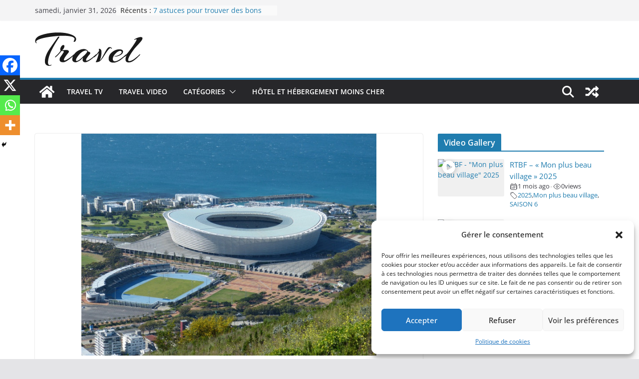

--- FILE ---
content_type: text/html; charset=utf-8
request_url: https://www.google.com/recaptcha/api2/aframe
body_size: 267
content:
<!DOCTYPE HTML><html><head><meta http-equiv="content-type" content="text/html; charset=UTF-8"></head><body><script nonce="ezHUAmjtDh5iy1xK-F3jfA">/** Anti-fraud and anti-abuse applications only. See google.com/recaptcha */ try{var clients={'sodar':'https://pagead2.googlesyndication.com/pagead/sodar?'};window.addEventListener("message",function(a){try{if(a.source===window.parent){var b=JSON.parse(a.data);var c=clients[b['id']];if(c){var d=document.createElement('img');d.src=c+b['params']+'&rc='+(localStorage.getItem("rc::a")?sessionStorage.getItem("rc::b"):"");window.document.body.appendChild(d);sessionStorage.setItem("rc::e",parseInt(sessionStorage.getItem("rc::e")||0)+1);localStorage.setItem("rc::h",'1769880825561');}}}catch(b){}});window.parent.postMessage("_grecaptcha_ready", "*");}catch(b){}</script></body></html>